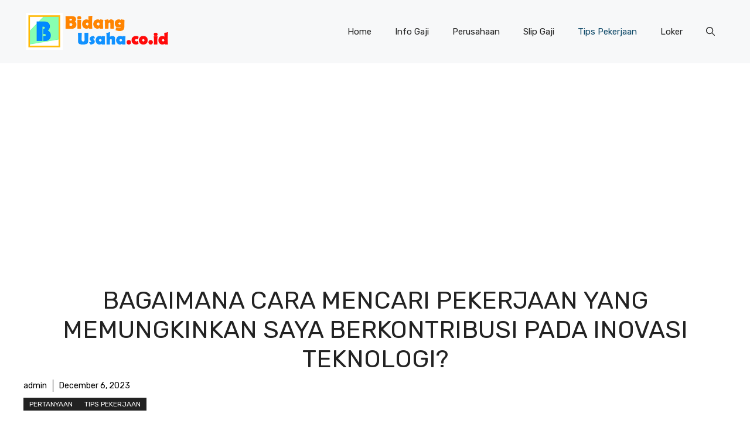

--- FILE ---
content_type: text/html; charset=utf-8
request_url: https://www.google.com/recaptcha/api2/aframe
body_size: 136
content:
<!DOCTYPE HTML><html><head><meta http-equiv="content-type" content="text/html; charset=UTF-8"></head><body><script nonce="gxWdfoT54ilYxH7xtLqYwg">/** Anti-fraud and anti-abuse applications only. See google.com/recaptcha */ try{var clients={'sodar':'https://pagead2.googlesyndication.com/pagead/sodar?'};window.addEventListener("message",function(a){try{if(a.source===window.parent){var b=JSON.parse(a.data);var c=clients[b['id']];if(c){var d=document.createElement('img');d.src=c+b['params']+'&rc='+(localStorage.getItem("rc::a")?sessionStorage.getItem("rc::b"):"");window.document.body.appendChild(d);sessionStorage.setItem("rc::e",parseInt(sessionStorage.getItem("rc::e")||0)+1);localStorage.setItem("rc::h",'1770095286423');}}}catch(b){}});window.parent.postMessage("_grecaptcha_ready", "*");}catch(b){}</script></body></html>